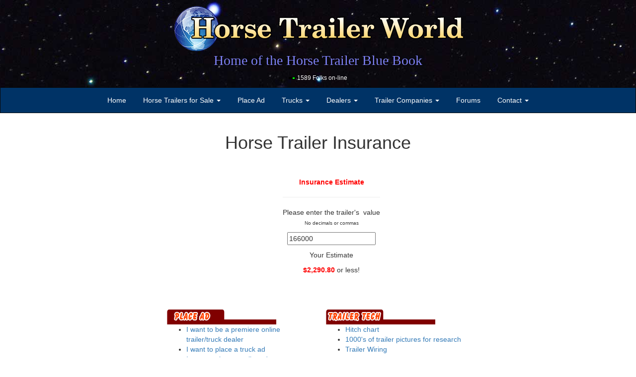

--- FILE ---
content_type: text/html
request_url: https://horsetrailerworld.com/Home/trailerinsurance.asp?price=166000
body_size: 20051
content:

<!DOCTYPE html>
<html>
<head>
    <meta http-equiv="content-type" content="text-html; charset=utf-8">
    <meta name="description" content="Get insurance for your horse trailer">
    <title>Horse Trailer World - Horse Trailer Insurance</title>

    <!-- Google Tag Manager -->
<script>(function(w,d,s,l,i){w[l]=w[l]||[];w[l].push({'gtm.start':
new Date().getTime(),event:'gtm.js'});var f=d.getElementsByTagName(s)[0],
j=d.createElement(s),dl=l!='dataLayer'?'&l='+l:'';j.async=true;j.src=
'https://www.googletagmanager.com/gtm.js?id='+i+dl;f.parentNode.insertBefore(j,f);
})(window,document,'script','dataLayer','GTM-WC9HT79');</script>
<!-- End Google Tag Manager -->
<!-- Global site tag (gtag.js) - Google Analytics GA4 Tag-->
<script async src="https://www.googletagmanager.com/gtag/js?id=G-VR0XMPTZ07"></script>
<script>
  window.dataLayer = window.dataLayer || [];
  function gtag(){dataLayer.push(arguments);}
  gtag('js', new Date());

  gtag('config', 'G-VR0XMPTZ07');
</script>

    <link rel="apple-touch-icon" href="/images/HTWfavicon-iphone.png" />
	<link rel="Shortcut Icon" type="image/ico" href="/favicon.ico" />

	<meta name="viewport" content="width=device-width, initial-scale=1">

	<link href="/css/bootstrap.css" rel="stylesheet" />
	<link href="/css/site.css" rel="stylesheet" />

    <script src="/scripts/jquery.min.js"></script>
    <script src="/scripts/bootstrap.min.js"></script>
    <script src="/scripts/jquery.numeric.js"></script>
    <script src="/scripts/bootbox.min.js"></script>

	<!--[if lt IE 9]>
      <script src="https://oss.maxcdn.com/html5shiv/3.7.2/html5shiv.min.js"></script>
      <script src="https://oss.maxcdn.com/respond/1.4.2/respond.min.js"></script>
    <![endif]-->

    <script type="text/javascript">
        function startCalc() {
            interval = setInterval("calc()", 250);
        }
        function calc() {
            var creelest = 0;
            if (document.est.trvalue.value.length > 0) {
                var creelest = (document.est.trvalue.value * .0138)

                if (creelest < 301) {
                    creelest = 300
                }

                $("#creeloutput").html(num2money(creelest));
             }
        }


        function stopCalc() {
            clearInterval(interval);
        }

        function num2money(n_value) {

            // validate input
            if (isNaN(Number(n_value)))
                return 'ERROR';

            // save the sign
            var b_negative = Boolean(n_value < 0);
            n_value = Math.abs(n_value);

            // round to 1/100 precision, add ending zeroes if needed
            var s_result = String(Math.round(n_value * 1e2) % 1e2 + '00').substring(0, 2);

            // separate all orders
            var b_first = true;
            var s_subresult;
            while (n_value > 1) {
                s_subresult = (n_value >= 1e3 ? '00' : '') + Math.floor(n_value % 1e3);
                s_result = s_subresult.slice(-3) + (b_first ? '.' : ',') + s_result;
                b_first = false;
                n_value = n_value / 1e3;
            }
            // add at least one integer digit
            if (b_first)
                s_result = '0.' + s_result;

            // apply formatting and return
            return b_negative
                ? '($' + s_result + ')'
                : '$' + s_result;
        }

        startCalc();

    </script>
</head>


<body>

    <style>
    .siteheader {
	//background:black url('/images/nativity2.jpg') no-repeat center top;
	background:black url('/images/stars16.jpg') no-repeat center top;
	padding-top:10px;
	padding-bottom:10px;
	width:100%;
	text-align:center;
    }
</style>

<div class="siteheader">
    <div class="container text-center">
        <a href="/"><img id="headerLogo" class="img-responsive" src="/images/htwStars.png" alt="Used and new horse trailers" style="margin-left: auto;margin-right: auto;display:inline;"></a>
<p style="font-family:'Times New Roman';font-size:2em;line-height:1;"><a href="http://horsetrailerbluebook.com" target="_blank" style="color:#7e81f4;text-decoration:none;text-shadow:1px 1px 2px black;">Home of the Horse Trailer Blue Book</a></p>

		<ins data-revive-zoneid="14" data-revive-id="9e6b655a31a31f5bff03748d203989dc"></ins>
		<script async src="//revive.horsetrailerworld.com/live/www/delivery/asyncjs.php"></script>

        <div id="onlineCounter">
            <IMG style="border:0px" SRC="/images/modem.gif" ALT="Come on in"> 
            <script src="/includes/remote-onlinecounter.asp" type="text/javascript"></script>
        </div>
	    
    </div>
</div>
<div class="nav-container">
	<nav class="navbar navbar-inverse" role="navigation">
	  <div class="container-fluid">
		<!-- Brand and toggle get grouped for better mobile display -->
		<div class="navbar-header" data-toggle="collapse" data-target="#bs-example-navbar-collapse-1">
		  <button type="button" class="navbar-toggle collapsed" >
			<span class="sr-only">Toggle navigation</span>
			<span class="icon-bar"></span>
			<span class="icon-bar"></span>
			<span class="icon-bar"></span>
		  </button>
		  <a class="navbar-brand visible-xs" href="#">Horse Trailer World <span class="caret"></span></a>
		</div>

		<!-- Collect the nav links, forms, and other content for toggling -->
		<div class="collapse navbar-collapse" id="bs-example-navbar-collapse-1">
		  <ul class="nav navbar-nav">
			<li><a href="/home/newhome.asp">Home</a></li>
        
			  <li class="dropdown">
				  <a href="#" class="dropdown-toggle" data-toggle="dropdown" role="button" aria-expanded="false">Horse Trailers for Sale <span class="caret"></span></a>
				  <ul class="dropdown-menu" role="menu">
					  <li><a href="/Search/TrailerSearch.aspx">Horse trailers for sale</a></li>
					  <li><a href="/home/mytrailerlist.asp">View my list</a></li>
					  <li><a href="/Search/SaveSearch.aspx">My saved searches</a></li>
					  <li><a href="/Reviews/">View trailer reviews</a></li>
					  <li><a href="/Search/TrailerSearch.aspx?action=search&Stolen=1">Stolen trailers</a></li>
					  <li><a href="/Home/SearchParts.asp">Trailer parts</a></li>
					  
					  <li><a href="/home/submitwanted.asp">Place a horse trailer wanted ad</a></li>
					  <li><a href="/home/testimonials.asp">Testimonials</a></li>
				  </ul>
			  </li>
			   <li><a href="/checkout/adform2.asp">Place Ad</a></li>
			  <li class="dropdown">
				  <a href="#" class="dropdown-toggle" data-toggle="dropdown" role="button" aria-expanded="false">Trucks <span class="caret"></span></a>
				  <ul class="dropdown-menu" role="menu">
					  <li><a href="/home/searchtrucks.asp">Trucks for sale</a></li>
					  <li><a href="/home/dealerstrucks.asp">Find a truck dealer</a></li>
					  <li><a href="/Home/truckconversions.asp">Truck conversions</a></li>
					  <li><a href="/trucks/truckad-submit.asp">Place a truck ad for sale</a></li>
					  <li><a href="/Home/mrtruckindex.asp">Truck articles by Mr. Truck</a></li>
				  </ul>
			  </li>
		  
			  <li class="dropdown">
				  <a href="#" class="dropdown-toggle" data-toggle="dropdown" role="button" aria-expanded="false">Dealers <span class="caret"></span></a>
				  <ul class="dropdown-menu" role="menu">
					  <li><a href="/home/dealers.asp">Find a trailer dealer</a></li>
					  <li><a href="/home/dealerstrucks.asp">Find a truck dealer</a></li>
					  <li><a href="/Home/truckconversions.asp">Truck conversions</a></li>
					  <li><a href="/Account/DealerApplication">Become an online dealer</a></li>
					  <li><a href="/Account/Logon">Dealer logon</a></li>
				  </ul>
			  </li>
		  
			  <li class="dropdown">
				  <a href="#" class="dropdown-toggle" data-toggle="dropdown" role="button" aria-expanded="false">Trailer Companies <span class="caret"></span></a>
				  <ul class="dropdown-menu" role="menu">
					  <li><a href="/home/manu.asp">Trailer companies</a></li>
					  <li><a href="/home/TrailerDelivery.asp">Trailer delivery companies</a></li>
					  <li><a href="/home/trailerconversions.asp">Trailer conversion companies</a></li>
					  <li><a href="/Home/trailerinsurance.asp">Trailer insurance</a></li>
					  <li><a href="/Home/trailerfinancing.asp">Trailer financing companies</a></li>
				  </ul>
			  </li>
		  
			  <li><a href="/forum/category-view.asp">Forums</a></li>

			  <li class="dropdown">
				  <a href="#" class="dropdown-toggle" data-toggle="dropdown" role="button" aria-expanded="false">Contact <span class="caret"></span></a>
				  <ul class="dropdown-menu" role="menu">
				    <li><a href="/home/faq.asp#FAQcontact">Contact Support</a></li>
				    <li><a href="/home/testimonials.asp">Testimonials</a></li>
				    <li><a href="/home/faq.asp">How to place an ad</a></li>
				    <li><a href="/home/contribute/homepage/Advertising/advertising.asp">Advertising and banner rates</a></li>
				    <li><a href="/Home/fraud.asp">Fraud reporting</a></li>
				    <li><a href="/Home/contribute/Homepage/site.asp">Custom built websites</a></li>
				  </ul>
			  </li>

			  
		  </ul>
		</div><!-- /.navbar-collapse -->
	  </div><!-- /.container-fluid -->
	</nav>
</div>

    <div class="container">
        <div class="row">
            <div class="col-sm-12">
                <h1 class="text-center">Horse Trailer Insurance</h1>
            </div>
        </div>
        <div class="row">
            <div class="col-sm-12">
               <form name="est">
                   <table style="margin: 0 auto;">
                      <tr>
                         <td class="hidden-xxs" style="padding-right: 50px;">

<!--
<a href="https://revive.horsetrailerworld.com/live/www/delivery/ck.php?oaparams=2__bannerid=38__zoneid=0__log=no__cb=a6ea5c0390__oadest=http%3A%2F%2Fwww.creelman.net" target="_blank"><img src="https://revive.horsetrailerworld.com/images/aef890e4f91b7d39a9e7767985d000a1.gif" width="125" height="200" alt="Creelman Insurance carries horse trailer insurance" title="Creelman Insurance carries horse trailer insurance" border="0"></a>
-->
                            <p>&nbsp;</p>
                            <p></p>
                            <p>&nbsp;</p>
                         </td>
                         <td class="text-center">
                               <!--<strong>Trailer Insurance by The Creelman Agency</strong>-->
                             <br>
                             <br>
                             <p style="color: #F00; font-weight: bold;">Insurance Estimate</p>
                            
                             <hr>
                            <p align="center">
                               Please enter the trailer's&nbsp; value
                               <br>
                               <font size="1">No decimals or commas</font>
                            </p>
                            <p align="center">
                               <input type="text" name="trvalue" id="trvalue" size="20" onfocus="startCalc();" onblur="stopCalc();" value="166000">
                            </p>
                            <p align="center">Your Estimate</p>
                            <!-- <p align="center">Purchase insurance on this trailer for</p>-->
                            <p align="center"><span id="creeloutput" style="color: #FF0000; font-weight: bold;"></span> or less! </p>
                            <br>
                            <!--
                            <a class="text-success" href="https://revive.horsetrailerworld.com/live/www/delivery/ck.php?oaparams=2__bannerid=38__zoneid=0__log=no__cb=a6ea5c0390__oadest=http%3A%2F%2Fwww.creelman.net" target="_blank"><big><strong>Click here to apply</strong></big></a> -->
                         </td>
                      </tr>
                   </table>
                </form>
            </div>
        </div>

        <div class="row">
            <div class="col-xs-12">
                <br>
                <br>
                <div class="row">
    <div class="col-sm-4 col-xs-12 col-sm-offset-2">
        <img style="border: 0px" src="/images/tabs6.gif" alt="Place ad" width="221" height="30">
        <ul>
            <li>
                <a href="/Account/DealerApplication" target="_blank">I want to be a premiere online trailer/truck dealer</a>
            </li>
            <li>
                <a target="_blank" href="/trucks/truckad-submit.asp">I want to place a truck ad</a>
            </li>
            <li>
                <a target="_blank" href="/checkout/adform2.asp">I want to place a trailer ad</a>
            </li>
        </ul>
    </div>
    <div class="col-sm-4">
        <img style="border: 0px" src="/images/tabs7.gif" alt="Trailer Tech" width="221" height="30">
        <ul>
            <li class="linkhidden"><a href="/home/hitchchart.asp">Hitch chart</a></li>
            <li class="linkhidden"><a href="/home/searchgallery.asp">1000's of trailer pictures for research</a></li>
            <li class="linkhidden"><a href="/home/wiring.asp">Trailer Wiring</a></li>
        </ul>
    </div>
</div>

            </div>
        </div>

        <div class="row">
            <div class="col-xs-12">
                <p style="text-align: center">
   <a href="/Account/Logon">Dealer Login</a>&nbsp;&nbsp; 
   |&nbsp;&nbsp; <a href="/home/searchtrailers.asp">
   Search Trailers</a>&nbsp;&nbsp; |&nbsp;&nbsp;
   <a href="/home/faq.asp#FAQcontact">Contact</a>&nbsp;
   <br>
   &copy; Copyright HorseTrailerWorld.com. All rights reserved including digital rights.
</p>


<div class="text-center">
   <h3>Horse Trailers by Manufacturer</h3>
   <style>
      .mfgBox  { vertical-align: center; }
      .mfgLink { background-color: #ccc; font-size: 14px; margin: 5px; padding: 10px; display: inline-block; width: 98%; border-radius: 2px;}
   </style>
   <div class="row">
      <div class="col-xs-6 col-sm-4 mfgBox"><div class="mfgLink"><a href="/Gallery/Trailers/71/4-Star-trailers-for-sale/">4 Star Trailers</a></div></div>
      <div class="col-xs-6 col-sm-4 mfgBox"><div class="mfgLink"><a href="/Gallery/Trailers/73/Adam-trailers-for-sale/">Adam Horse Trailers</a></div></div>
      <div class="col-xs-6 col-sm-4 mfgBox"><div class="mfgLink"><a href="/Gallery/Trailers/88/Bison-trailers-for-sale/">Bison Coach Horse Trailers</a></div></div>
       <div class="col-xs-6 col-sm-4 mfgBox"><div class="mfgLink"><a href="/Gallery/Trailers/90/Bloomer-trailers-for-sale/">Bloomer Horse Trailers</a></div></div>
      <div class="col-xs-6 col-sm-4 mfgBox"><div class="mfgLink"><a href="/Gallery/Trailers/91/Blue-Ribbon-trailers-for-sale/">Blue Ribbon Horse Trailers</a></div></div>
      <div class="col-xs-6 col-sm-4 mfgBox"><div class="mfgLink"><a href="/Gallery/Trailers/102/Calico-trailers-for-sale/">Calico Horse Trailers</a></div></div>
      <div class="col-xs-6 col-sm-4 mfgBox"><div class="mfgLink"><a href="/Gallery/Trailers/110/Cimarron-trailers-for-sale/">Cimarron Horse Trailers</a></div></div>
      <div class="col-xs-6 col-sm-4 mfgBox"><div class="mfgLink"><a href="/Gallery/Trailers/118/CM-trailers-for-sale/">CM Horse Trailers</a></div></div>
      <div class="col-xs-6 col-sm-4 mfgBox"><div class="mfgLink"><a href="/Gallery/Trailers/124/Cotner-trailers-for-sale">Cotner Trailers</a></div></div>
      <div class="col-xs-6 col-sm-4 mfgBox"><div class="mfgLink"><a href="/Gallery/Trailers/126/Delta-trailers-for-sale/">Delta Horse Trailers</a></div></div> 
      <div class="col-xs-6 col-sm-4 mfgBox"><div class="mfgLink"><a href="/Gallery/Trailers/135/Eby-trailers-for-sale/">Eby Horse Trailers</a></div></div> 
      <div class="col-xs-6 col-sm-4 mfgBox"><div class="mfgLink"><a href="/Gallery/Trailers/137/Elite-trailers-for-sale/">Elite Horse and Livestock Trailers</a></div></div>
      <div class="col-xs-6 col-sm-4 mfgBox"><div class="mfgLink"><a href="/Gallery/Trailers/140/Exiss-trailers-for-sale/">Exiss Aluminum Horse Trailers</a></div></div>
      <div class="col-xs-6 col-sm-4 mfgBox"><div class="mfgLink"><a href="/Gallery/Trailers/144/Featherlite-trailers-for-sale/">Featherlite Horse Trailers</a></div></div> 
      <div class="col-xs-6 col-sm-4 mfgBox"><div class="mfgLink"><a href="/Gallery/Trailers/151/Hart-trailers-for-sale/">Hart Horse Trailers</a></div></div>
      <div class="col-xs-6 col-sm-4 mfgBox"><div class="mfgLink"><a href="/Gallery/Trailers/153/Hawk-trailers-for-sale/">Hawk Trailers</a></div></div> 
      <div class="col-xs-6 col-sm-4 mfgBox"><div class="mfgLink"><a href="/Gallery/Trailers/171/Kiefer-trailers-for-sale/">Kiefer Trailers</a></div></div>
      <div class="col-xs-6 col-sm-4 mfgBox"><div class="mfgLink"><a href="/Gallery/Trailers/173/Lakota-trailers-for-sale/">Lakota Horse Trailers</a></div></div> 
      <div class="col-xs-6 col-sm-4 mfgBox"><div class="mfgLink"><a href="/Gallery/Trailers/180/Logan-trailers-for-sale/">Logan Coach Horse Trailers</a></div></div>
      <div class="col-xs-6 col-sm-4 mfgBox"><div class="mfgLink"><a href="/Gallery/Trailers/184/Merhow-trailers-for-sale/">Merhow Horse Trailers</a></div></div>
      <div class="col-xs-6 col-sm-4 mfgBox"><div class="mfgLink"><a href="/Gallery/Trailers/186/Miley-trailers-for-sale/">Miley Horse Trailers</a></div></div> 
      <div class="col-xs-6 col-sm-4 mfgBox"><div class="mfgLink"><a href="/Gallery/Trailers/195/Open-Range-trailers-for-sale/">Open Range Horse Trailers</a></div></div> 
      <div class="col-xs-6 col-sm-4 mfgBox"><div class="mfgLink"><a href="/Gallery/Trailers/202/Platinum-trailers-for-sale/">Platinum Coach Horse Trailers</a></div></div> 
      <div class="col-xs-6 col-sm-4 mfgBox"><div class="mfgLink"><a href="/Gallery/Trailers/214/Shadow-trailers-for-sale/">Shadow Horse Trailers</a></div></div>
      <div class="col-xs-6 col-sm-4 mfgBox"><div class="mfgLink"><a href="/Gallery/Trailers/285/SMC-trailers-for-sale">SMC Trailers</a></div></div> 
      <div class="col-xs-6 col-sm-4 mfgBox"><div class="mfgLink"><a href="/Gallery/Trailers/225/Sooner-trailers-for-sale/">Sooner Trailer Manufacturing</a></div></div> 
      <div class="col-xs-6 col-sm-4 mfgBox"><div class="mfgLink"><a href="/Gallery/Trailers/235/Sundowner-trailers-for-sale/">Sundowner Horse Trailers</a></div></div> 
      <div class="col-xs-6 col-sm-4 mfgBox"><div class="mfgLink"><a href="/Gallery/Trailers/238/Titan-trailers-for-sale/">Titan Horse Trailers</a></div></div> 
       <div class="col-xs-6 col-sm-4 mfgBox"><div class="mfgLink"><a href="/Gallery/Trailers/248/Trails-West-trailers-for-sale">Trails West Trailers</a></div></div>
        <div class="col-xs-6 col-sm-4 mfgBox"><div class="mfgLink"><a href="/Gallery/Trailers/259/Twister-trailers-for-sale/">Twister Horse Trailer</a></div></div>
</div>
</div>

<div class="text-center">
   <br><br>
   <script type="text/javascript">
   <!--
            google_ad_client = "pub-8059199329014014";
            /* HTW footer 728x90, created 4/1/08 */
            google_ad_slot = "3571686946";
            google_ad_width = 728;
            google_ad_height = 90;
            //-->
         </script>
      
   <script type="text/javascript" src="https://pagead2.googlesyndication.com/pagead/show_ads.js"></script>
   <br><br><br>
   <!-- Global site tag (gtag.js) - Google Analytics -->
   <script async src="https://www.googletagmanager.com/gtag/js?id=UA-68547530-1"></script>
   <script>
        window.dataLayer = window.dataLayer || [];
        function gtag(){dataLayer.push(arguments);}
        gtag('js', new Date());

        gtag('config', 'UA-68547530-1');
   </script>
<!-- Google tag (gtag.js) -->
<script async src="https://www.googletagmanager.com/gtag/js?id=G-VR0XMPTZ07"></script>
<script>
  window.dataLayer = window.dataLayer || [];
  function gtag(){dataLayer.push(arguments);}
  gtag('js', new Date());

  gtag('config', 'G-VR0XMPTZ07');
</script>
</div>

            </div>
        </div>

    </div>
</body>


--- FILE ---
content_type: text/html; charset=utf-8
request_url: https://www.google.com/recaptcha/api2/aframe
body_size: 267
content:
<!DOCTYPE HTML><html><head><meta http-equiv="content-type" content="text/html; charset=UTF-8"></head><body><script nonce="hmQv43SgpFiFo_TDxCUYWg">/** Anti-fraud and anti-abuse applications only. See google.com/recaptcha */ try{var clients={'sodar':'https://pagead2.googlesyndication.com/pagead/sodar?'};window.addEventListener("message",function(a){try{if(a.source===window.parent){var b=JSON.parse(a.data);var c=clients[b['id']];if(c){var d=document.createElement('img');d.src=c+b['params']+'&rc='+(localStorage.getItem("rc::a")?sessionStorage.getItem("rc::b"):"");window.document.body.appendChild(d);sessionStorage.setItem("rc::e",parseInt(sessionStorage.getItem("rc::e")||0)+1);localStorage.setItem("rc::h",'1769639561743');}}}catch(b){}});window.parent.postMessage("_grecaptcha_ready", "*");}catch(b){}</script></body></html>

--- FILE ---
content_type: text/css
request_url: https://horsetrailerworld.com/css/site.css
body_size: 1461
content:
/* Special breakpoints for small screen mobile users */
.visible-xxs {
    display: none
}

@media (max-width: 480px) {
    .hidden-xxs {
        display: none;
    }

    .visible-xxs {
        display: block;
    }
}

.clearfix {
    clear: both
}

/* Shrink the page a bit in full size mode */
@media (min-width: 1200px) {
    .container {
        width: 960px;
	//width:800px;this keeps it too skinny
    }
}

/* Center the navbar for all page sizes > xs */
@media (min-width: 768px) {
    .navbar-nav {
        width: 100%;
        text-align: center;
    }

        .navbar-nav li {
            float: none;
            display: inline-block;
        }
}

/* Make the navbar blue with bright white text */
.navbar-inverse {
    background-color: #003366;
    color: #fff;
    border-radius: 0;
}

    .navbar-inverse .navbar-brand {
        color: #FFF;
    }

    .navbar-inverse .navbar-nav > li > a {
        color: #fff;
    }

/* Make the homepage testimonials side-by-side on mobile */
#homepageTestinmonials img {
    width: 45%;
    display: inline-block;
    margin: 10px 0;
}

/* Make the homepage testimonials stack vertically on full-size */
@media (min-width: 768px) {
    #homepageTestinmonials img {
        width: auto;
        float: none;
        display: block;
        margin: 0 auto 15px auto;
    }
}

/* Make the homepage testimonials side-by-side on mobile */
#homepageNewsBanners img {
    width: 45%;
    display: inline-block;
    margin: 10px 0;
}

/* Make the homepage testimonials stack vertically on full-size */
@media (min-width: 768px) {
    #homepageNewsBanners img {
        width: auto;
        float: none;
        display: block;
        margin: 0 auto 15px auto;
    }
}

/* Sidebars */
.homepageSidebar {
    background-color: #800000;
}

    .homepageSidebar, .homepageSidebar a, .homepageSidebar a:hover {
        color: #FFF;
    }

#linkDealerSpecials {
    cursor: pointer;
}

/* On mobile view, give the left sidebar a little padding */
@media (max-width: 767px) {
    .homepageSidebarLeft {
        margin: 5px 15px;
    }
}

/* Make the sidebar images stack side-by-side on mobile */
.homepageSidebar img {
    float: left;
    margin: 4px;
    max-width: 40%;
}

/* Make the sidebar images stack vertically on full-site */
@media (min-width: 768px) {
    .homepageSidebar img {
        width: auto;
        float: none;
        display: block;
        margin: 0 auto 15px auto;
        max-width: 100%;
    }
}

/* Homepage search form */
#homeSearch td, #homeSearchTrucks td {
    font-family: Arial, Helvetica, sans-serif;
    font-size: 12px;
    padding-left: 5px;
}


#homeSearch, #homeSearchTrucks {
    padding: 15px 30px;
    border-radius: 5px;
    background: #000000;
    background: -moz-linear-gradient(top, #000000 0%, #0a0082 100%);
    background: -webkit-gradient(linear, left top, left bottom, color-stop(0%,#000000), color-stop(100%,#0a0082));
    background: -webkit-linear-gradient(top, #000000 0%,#0a0082 100%);
    background: -o-linear-gradient(top, #000000 0%,#0a0082 100%);
    background: -ms-linear-gradient(top, #000000 0%,#0a0082 100%);
    background: linear-gradient(to bottom, #000000 0%,#0a0082 100%);
    filter: progid:DXImageTransform.Microsoft.gradient( startColorstr='#000000', endColorstr='#0a0082',GradientType=0 );
}

    #homeSearch h3, #homeSearchTrucks h3 {
        color: #FFF;
        margin: 0 0 15px 0;
        text-align: center;
    }

    #homeSearch h4, #homeSearchTrucks h4 {
        color: #ffff00;
        margin: 0 0 15px 0;
        text-align: center;
    }

    #homeSearch .form-control, #homeSearchTrucks .form-control {
        margin-bottom: 5px;
        color: #000;
    }

/* Homepage inventory boxes */
.homepageInventory {
    padding: 15px 30px;
    border-radius: 5px;
    background: #000000;
    background: -moz-linear-gradient(top, #000000 0%, #0a0082 100%);
    background: -webkit-gradient(linear, left top, left bottom, color-stop(0%,#000000), color-stop(100%,#0a0082));
    background: -webkit-linear-gradient(top, #000000 0%,#0a0082 100%);
    background: -o-linear-gradient(top, #000000 0%,#0a0082 100%);
    background: -ms-linear-gradient(top, #000000 0%,#0a0082 100%);
    background: linear-gradient(to bottom, #000000 0%,#0a0082 100%);
    filter: progid:DXImageTransform.Microsoft.gradient( startColorstr='#000000', endColorstr='#0a0082',GradientType=0 );
}

    .homepageInventory h2 {
        font-size: 18px;
        color: #FFF;
        margin: 5px 0;
    }

    .homepageInventory h4 {
        font-size: 12px;
        color: #FFF;
        margin: 5px 0;
    }

    .homepageInventory td {
        border: 1px solid #000;
        padding: 3px;
        color: #000;
    }

    .homepageInventory a {
        color: #FFF;
        text-decoration: underline;
    }

    .homepageInventory td a {
        color: #000;
        text-decoration: underline;
    }

/* Right sidebar random ads */
/* In mobile view, align text and images to the left */
.homepageRightSidebarRand {
    text-align: left;
    font-weight: bold;
    border: 1px solid black;
    margin: 10px 0;
    padding: 5px;
    overflow: hidden;
}

    .homepageRightSidebarRand img {
        float: left;
        margin: 0 10px;
    }

/* In full site view, center everything down the column */
@media (min-width: 768px) {
    .homepageRightSidebarRand {
        text-align: center;
    }

        .homepageRightSidebarRand img {
            float: none;
            margin: 0 auto;
        }
}

/* Homepage articles, float images to left and give some spacing */
.homepageArticleImage {
    float: left;
    margin: 10px;
    border: 1px solid #333;
    width: 90px;
}

/* Red tab with text styling */
.widetab {
    background-color: #800000;
    padding: 10px;
}

    .widetab h3 {
        color: #FFF;
        font-weight: bold;
        font-size: 18px;
        text-shadow: 0px 0px 8px rgba(255, 255, 255, 1);
        margin: 0;
        padding: 0;
    }

.hideEmbedded {
    display: none;
}

.videowrapper {
    float: none;
    clear: both;
    width: 100%;
    position: relative;
    padding-bottom: 56.25%;
    padding-top: 25px;
    height: 0;
}

    .videowrapper iframe {
        position: absolute;
        top: 0;
        left: 0;
        width: 100%;
        height: 100%;
    }

.youtubeheaders {
    color: white;
    font-weight: 700;
    text-align: center;
    font-size: 18px;
    background-color: #003366;
    border-radius: 5px;
    width: 100%;
    margin: 5px;
    padding: 5px;
    display: block;
    text-transform: uppercase;
}

.x-small {
    font-size: 75%;
}

@media print {
    .NoPrint {
        display: none;
    }
}

--- FILE ---
content_type: application/javascript
request_url: https://horsetrailerworld.com/scripts/jquery.numeric.js
body_size: 3388
content:
/*
 *
 * Copyright (c) 2006-2014 Sam Collett (http://www.texotela.co.uk)
 * Dual licensed under the MIT (http://www.opensource.org/licenses/mit-license.php)
 * and GPL (http://www.opensource.org/licenses/gpl-license.php) licenses.
 *
 * Version 1.4.1
 * Demo: http://www.texotela.co.uk/code/jquery/numeric/
 *
 */
(function(factory){
	if(typeof define === 'function' && define.amd){
		define(['jquery'], factory);
	}else{
        factory(window.jQuery);
    }
}(function($) {
/*
 * Allows only valid characters to be entered into input boxes.
 * Note: fixes value when pasting via Ctrl+V, but not when using the mouse to paste
  *      side-effect: Ctrl+A does not work, though you can still use the mouse to select (or double-click to select all)
 *
 * @name     numeric
 * @param    config      { decimal : "." , negative : true }
 * @param    callback     A function that runs if the number is not valid (fires onblur)
 * @author   Sam Collett (http://www.texotela.co.uk)
 * @example  $(".numeric").numeric();
 * @example  $(".numeric").numeric(","); // use , as separator
 * @example  $(".numeric").numeric({ decimal : "," }); // use , as separator
 * @example  $(".numeric").numeric({ altDecimal : "," }); // accept , as alternative separator, but use . as separator in output
 * @example  $(".numeric").numeric({ negative : false }); // do not allow negative values
 * @example  $(".numeric").numeric({ decimalPlaces : 2 }); // only allow 2 decimal places
 * @example  $(".numeric").numeric(null, callback); // use default values, pass on the 'callback' function
 *
 */
$.fn.numeric = function(config, callback)
{
	if(typeof config === 'boolean')
	{
		config = { decimal: config, negative: true, decimalPlaces: -1 };
	}
	config = config || {};
	// if config.negative undefined, set to true (default is to allow negative numbers)
	if(typeof config.negative == "undefined") { config.negative = true; }
	// set decimal point
	var decimal = (config.decimal === false) ? "" : config.decimal || ".";
	// set alternative key as decimal point
	var altDecimal = (config.altDecimal === false) ? "" : config.altDecimal || decimal;
	// allow negatives
	var negative = (config.negative === true) ? true : false;
	// set decimal places
	var decimalPlaces = (typeof config.decimalPlaces == "undefined") ? -1 : config.decimalPlaces;
	// callback function
	callback = (typeof(callback) == "function" ? callback : function() {});
	// set data and methods
	return this.data("numeric.decimal", decimal).data("numeric.altDecimal", altDecimal).data("numeric.negative", negative).data("numeric.callback", callback).data("numeric.decimalPlaces", decimalPlaces).keypress($.fn.numeric.keypress).keyup($.fn.numeric.keyup).blur($.fn.numeric.blur);
};

$.fn.numeric.keypress = function(e)
{
	// get decimal character and determine if negatives are allowed
	var decimal = $.data(this, "numeric.decimal");
	var negative = $.data(this, "numeric.negative");
	var decimalPlaces = $.data(this, "numeric.decimalPlaces");
	// get an alternative decimal separator
	var altDecimal = $.data(this, "numeric.altDecimal");
	// get the key that was pressed
	var key = e.charCode ? e.charCode : e.keyCode ? e.keyCode : 0;
	// allow enter/return key (only when in an input box)
	if(key == 13 && this.nodeName.toLowerCase() == "input")
	{
		return true;
	}
	else if(key == 13)
	{
		return false;
	}
	//dont allow #, $, %
	else if(key == 35 || key == 36 || key == 37){
		return false;
	}
	var allow = false;
	// allow Ctrl+A
	if((e.ctrlKey && key == 97 /* firefox */) || (e.ctrlKey && key == 65) /* opera */) { return true; }
	// allow Ctrl+X (cut)
	if((e.ctrlKey && key == 120 /* firefox */) || (e.ctrlKey && key == 88) /* opera */) { return true; }
	// allow Ctrl+C (copy)
	if((e.ctrlKey && key == 99 /* firefox */) || (e.ctrlKey && key == 67) /* opera */) { return true; }
	// allow Ctrl+Z (undo)
	if((e.ctrlKey && key == 122 /* firefox */) || (e.ctrlKey && key == 90) /* opera */) { return true; }
	// allow or deny Ctrl+V (paste), Shift+Ins
	if((e.ctrlKey && key == 118 /* firefox */) || (e.ctrlKey && key == 86) /* opera */ ||
	  (e.shiftKey && key == 45)) { return true; }
	// if a number was not pressed
	if(key < 48 || key > 57)
	{
	  var value = $(this).val();
		/* '-' only allowed at start and if negative numbers allowed */
		if($.inArray('-', value.split('')) !== 0 && negative && key == 45 && (value.length === 0 || parseInt($.fn.getSelectionStart(this), 10) === 0)) { return true; }
		/* only one decimal separator allowed */
		if(decimal && key == decimal.charCodeAt(0) && $.inArray(decimal, value.split('')) != -1)
		{
			allow = false;
		}
		// check for other keys that have special purposes
		if(
			key != 8 /* backspace */ &&
			key != 9 /* tab */ &&
			key != 13 /* enter */ &&
			key != 35 /* end */ &&
			key != 36 /* home */ &&
			key != 37 /* left */ &&
			key != 39 /* right */ &&
			key != 46 /* del */
		)
		{
			allow = false;
		}
		else
		{
			// for detecting special keys (listed above)
			// IE does not support 'charCode' and ignores them in keypress anyway
			if(typeof e.charCode != "undefined")
			{
				// special keys have 'keyCode' and 'which' the same (e.g. backspace)
				if(e.keyCode == e.which && e.which !== 0)
				{
					allow = true;
					// . and delete share the same code, don't allow . (will be set to true later if it is the decimal point)
					if(e.which == 46) { allow = false; }
				}
				// or keyCode != 0 and 'charCode'/'which' = 0
				else if(e.keyCode !== 0 && e.charCode === 0 && e.which === 0)
				{
					allow = true;
				}
			}
		}
		// if key pressed is the decimal or altDecimal and decimal is not already in the field 
		if(decimal && key == decimal.charCodeAt(0) || altDecimal && key == altDecimal.charCodeAt(0))
		{
			if($.inArray(decimal, value.split('')) == -1)
			{
				allow = true;
			}
			else
			{
				allow = false;
			}
		}
	}
	else
	{
		allow = true;
        // remove extra decimal places
 		if(decimal && decimalPlaces > 0)
 		{
            var selectionStart = $.fn.getSelectionStart(this);
            var selectionEnd = $.fn.getSelectionEnd(this);
            var dot = $.inArray(decimal, $(this).val().split(''));
            if (selectionStart === selectionEnd && dot >= 0 && selectionStart > dot && $(this).val().length > dot + decimalPlaces) {
                allow = false;
            }
        }

	}
	return allow;
};

$.fn.numeric.keyup = function(e)
{
	var val = $(this).val();
	if(val && val.length > 0)
	{
		// get carat (cursor) position
		var carat = $.fn.getSelectionStart(this);
		var selectionEnd = $.fn.getSelectionEnd(this);
		// get decimal character and determine if negatives are allowed
		var decimal = $.data(this, "numeric.decimal");
		var negative = $.data(this, "numeric.negative");
		var decimalPlaces = $.data(this, "numeric.decimalPlaces");
		// get an alternative decimal separator
		var altDecimal = $.data(this, "numeric.altDecimal");

		// prepend a 0 if necessary
		if(decimal !== "" && decimal !== null)
		{
			// find decimal point
			var dot = $.inArray(decimal, val.split(''));
			// if dot at start, add 0 before
			if(dot === 0)
			{
				this.value = "0" + val;
				carat++;
            			selectionEnd++;
			}
			// if dot at position 1, check if there is a - symbol before it
			if(dot == 1 && val.charAt(0) == "-")
			{
				this.value = "-0" + val.substring(1);
				carat++;
            			selectionEnd++;
			}
			val = this.value;
		}

		// if pasted in, only allow the following characters
		var validChars = [0,1,2,3,4,5,6,7,8,9,'-',decimal];
		// get length of the value (to loop through)
		var length = val.length;
		// loop backwards (to prevent going out of bounds)
		for(var i = length - 1; i >= 0; i--)
		{
			var ch = val.charAt(i);
			// remove '-' if it is in the wrong place
			if(i !== 0 && ch == "-")
			{
				val = val.substring(0, i) + val.substring(i + 1);
			}
			// remove character if it is at the start, a '-' and negatives aren't allowed
			else if(i === 0 && !negative && ch == "-")
			{
				val = val.substring(1);
			}
			var validChar = false;
			// loop through validChars
			for(var j = 0; j < validChars.length; j++)
			{
				// if it is valid, break out the loop
				if(ch == validChars[j])
				{
					validChar = true;
					break;
				}
			}
			// if not a valid character and character is altDecimal, replace 
			if(!validChar && ch == altDecimal)
			{
				val = val.substring(0, i) + decimal + val.substring(i + 1);
				validChar = true;
			}
			// if not a valid character, or a space, remove
			if(!validChar || ch == " ")
			{
				val = val.substring(0, i) + val.substring(i + 1);
			}
		}
		// remove extra decimal characters
		var firstDecimal = $.inArray(decimal, val.split(''));
		if(firstDecimal > 0)
		{
			for(var k = length - 1; k > firstDecimal; k--)
			{
				var chch = val.charAt(k);
				// remove decimal character
				if(chch == decimal)
				{
					val = val.substring(0, k) + val.substring(k + 1);
				}
			}
		}

        // remove extra decimal places
        if(decimal && decimalPlaces > 0)
        {
            var dot = $.inArray(decimal, val.split(''));
            if (dot >= 0)
            {
                val = val.substring(0, dot + decimalPlaces + 1);
                selectionEnd = Math.min(val.length, selectionEnd);
            }
        }
		// set the value and prevent the cursor moving to the end
		this.value = val;
		$.fn.setSelection(this, [carat, selectionEnd]);
	}
};

$.fn.numeric.blur = function()
{
	var decimal = $.data(this, "numeric.decimal");
	var callback = $.data(this, "numeric.callback");
	var negative = $.data(this, "numeric.negative");
	var val = this.value;
	if(val !== "")
	{
		var re = new RegExp("^" + (negative?"-?":"") + "\\d+$|^" + (negative?"-?":"") + "\\d*" + decimal + "\\d+$");
		if(!re.exec(val))
		{
			callback.apply(this);
		}
	}
};

$.fn.removeNumeric = function()
{
	return this.data("numeric.decimal", null).data("numeric.altDecimal", null).data("numeric.negative", null).data("numeric.callback", null).data("numeric.decimalPlaces", null).unbind("keypress", $.fn.numeric.keypress).unbind("keyup", $.fn.numeric.keyup).unbind("blur", $.fn.numeric.blur);
};

// Based on code from http://javascript.nwbox.com/cursor_position/ (Diego Perini <dperini@nwbox.com>)
$.fn.getSelectionStart = function(o)
{
	if(o.type === "number"){
		return undefined;
	}
	else if (o.createTextRange && document.selection)
	{
        var r = document.selection.createRange().duplicate();
        r.moveEnd('character', o.value.length);
		if (r.text == '') return o.value.length;

		return Math.max(0, o.value.lastIndexOf(r.text));
	} else {
        try { return o.selectionStart; }
        catch(e) { return 0; }
    }
};

// Based on code from http://javascript.nwbox.com/cursor_position/ (Diego Perini <dperini@nwbox.com>)
$.fn.getSelectionEnd = function(o)
{
	if(o.type === "number"){
		return undefined;
	}
	else if (o.createTextRange && document.selection) {
		var r = document.selection.createRange().duplicate()
		r.moveStart('character', -o.value.length)
		return r.text.length
	} else return o.selectionEnd
}

// set the selection, o is the object (input), p is the position ([start, end] or just start)
$.fn.setSelection = function(o, p)
{
	// if p is number, start and end are the same
	if(typeof p == "number") { p = [p, p]; }
	// only set if p is an array of length 2
	if(p && p.constructor == Array && p.length == 2)
	{
		if(o.type === "number") {
			o.focus();
		}
		else if (o.createTextRange)
		{
			var r = o.createTextRange();
			r.collapse(true);
			r.moveStart('character', p[0]);
			r.moveEnd('character', p[1] - p[0]);
			r.select();
		}
		else {
            o.focus();
            try{
                if(o.setSelectionRange)
                {
                    o.setSelectionRange(p[0], p[1]);
                }
            } catch(e) {
            }
        }
	}
};

}));

--- FILE ---
content_type: application/javascript
request_url: https://horsetrailerworld.com/includes/remote-onlinecounter.asp
body_size: -82
content:
document.write("<small><font color='#ffffff'>1589 Folks on-line</font></small>");